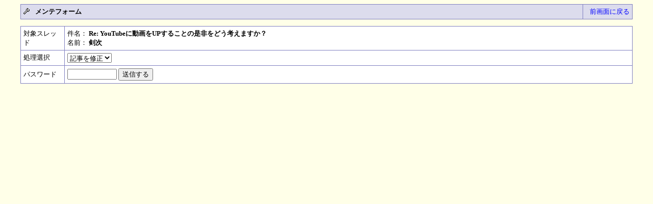

--- FILE ---
content_type: text/html
request_url: https://ichinikai.com/forum/room3/regist.cgi?mode=mente&f=7653&no=60
body_size: 1301
content:
<!DOCTYPE HTML PUBLIC "-//W3C//DTD HTML 4.01 Transitional//EN">
<html lang="ja">
<head>
<meta http-equiv="content-type" content="text/html; charset=shift_jis">
<meta http-equiv="content-script-type" content="text/javascript">
<meta http-equiv="content-style-type" content="text/css">
<meta http-equiv="Pragma" content="no-cache">
<meta http-equiv="Cache-Control" content="no-cache">
<meta http-equiv="Expires" content="Mon, 1 Jan 1990 01:01:01 GMT">
<meta http-equiv="Expires" content="0">
<style type="text/css">
<!--
body,td,th { font-size:13px; font-family:"MS UI Gothic", Osaka, "ＭＳ Ｐゴシック"; }
a:link    { text-decoration:none; }
a:visited { text-decoration:none; }
a:active  { text-decoration:none; }
a:hover {
	text-decoration: underline;
	color: #DD0000;
}
.num { font-size:12px; font-family:Verdana,Helvetica,Arial; }
.s1  { font-size:10px; font-family:Verdana,Helvetica,Arial; }
.s2  { font-size:10px; }
.topdisp { display: none; }
-->
</style>
<script type="text/javascript">
<!-- //
function address(){
user_name=address.arguments[0] + "&#64;" + address.arguments[1];
document.write(user_name.link("&#109;&#97;&#105;&#108;&#116;&#111;&#58" + address.arguments[0] + "&#64;" + address.arguments[1]));
}
function links(){
linkurl=links.arguments[1];
document.write(linkurl.link(links.arguments[2] + links.arguments[0]));
}
function fcheck(){
document.write(fcheck.arguments[1] + fcheck.arguments[2] + fcheck.arguments[0] + fcheck.arguments[3]);
}
//-->
</script>
<title>剣道情報提供お願いボード</title></head>
<body bgcolor="#FFFFE8" text="#000000" link="#0000FF" vlink="#800080" alink="#DD0000">
<div align="center">
<table border="0" cellspacing="0" cellpadding="0" width="95%">
<tr bgcolor="#8080C0"><td bgcolor="#8080C0">
<table border="0" cellspacing="1" cellpadding="5" width="100%">
<tr bgcolor="#DCDCED"><td bgcolor="#DCDCED" nowrap width="92%">
<img src="./img/mente.gif" align="top">
&nbsp; <b>メンテフォーム</b></td>
<td align="right" bgcolor="#DCDCED" nowrap>
<a href="javascript:history.back()">前画面に戻る</a></td>
</tr></table></td></tr></table>
<p>
<form action="./regist.cgi" method="POST">
<input type="hidden" name="mode" value="mente">
<input type="hidden" name="f" value="7653">
<input type="hidden" name="no" value="60">
<table border="0" cellspacing="0" cellpadding="0" width="95%">
<tr><td bgcolor="#8080C0">
<table border="0" cellspacing="1" cellpadding="5" width="100%">
<tr bgcolor="#FFFFFF">
  <td bgcolor="#FFFFFF" width="75" nowrap>対象スレッド</td>
  <td>件名： <b>Re: YouTubeに動画をUPすることの是非をどう考えますか？</b><br>名前： <b>剣次</b>
  </td>
</tr>
<tr bgcolor="#FFFFFF">
  <td bgcolor="#FFFFFF" width="75" nowrap>処理選択</td>
  <td><select name="job">
	<option value="edit" selected>記事を修正
<option value="del">記事を削除
	</select>
  </td>
</tr>
<tr bgcolor="#FFFFFF">
  <td bgcolor="#FFFFFF" width="75" nowrap>パスワード</td>
  <td><input type="password" name="pwd" size="10" maxlength="8">
	<input type="submit" value="送信する">
  </td></form>
</tr>
</table>
</td></tr></table>
</div>
</body>
</html>
